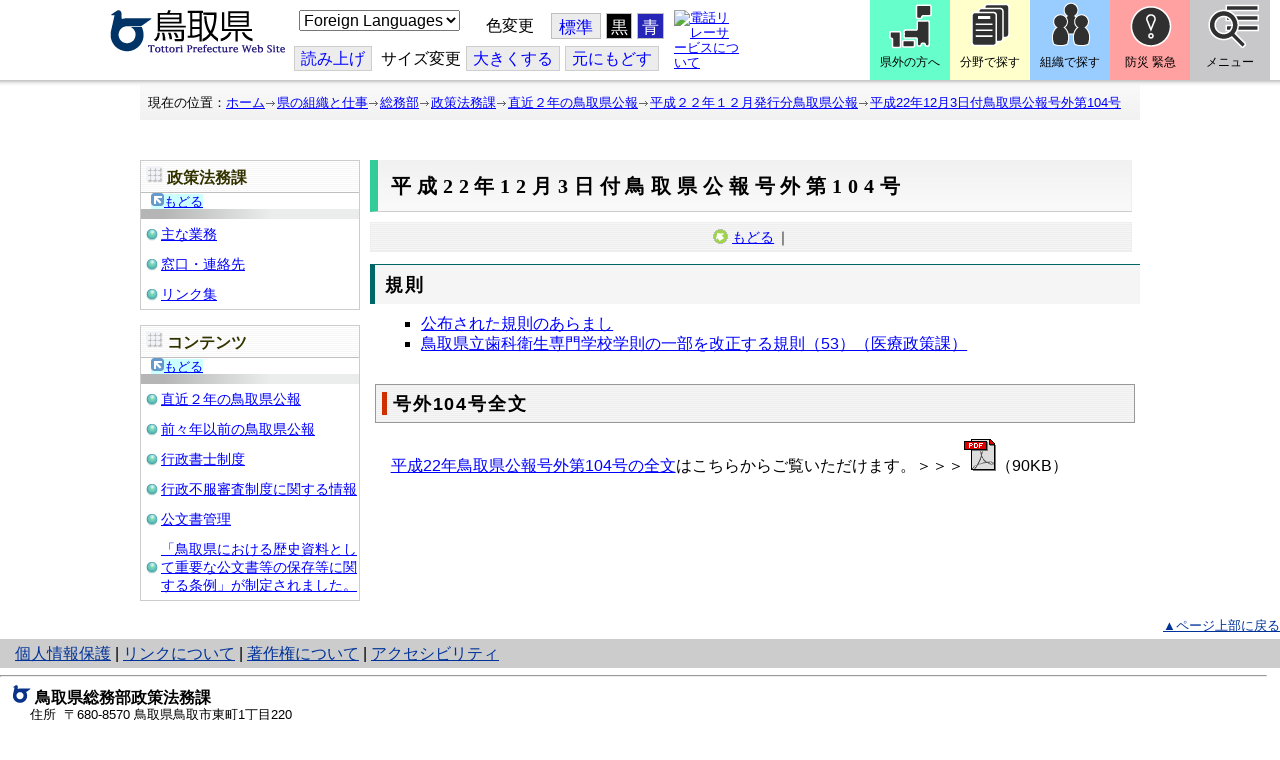

--- FILE ---
content_type: text/css
request_url: https://www-pref-tottori-lg-jp.cache.yimg.jp/css/Browser_C/ItemList_torinet_h2_b/module@d.css
body_size: 3019
content:


/*** for PC Browser ***/
@media (min-width:401px)
{
/* 部署別用 文書リスト */

.ItemList_torinet_h2_b
/* 文書リスト全体 */
{
 margin:5px 0 0 0;
 padding:0;
 margin-left:0px;
}

.ItemList_torinet_h2_b .Title
/* H2 文書タイトル */
{
 font-weight:bold;
 font-size:large;
 margin:0;
 padding:10px 0px 8px 10px;
 background-color:#f5f5f5;
 border-top:1px solid #006666;
 border-left:5px solid #006666;
 letter-spacing:0.1em;
}

.ItemList_torinet_h2_b h4 
/* H4 本文用 */
{
 background-color:#eeeeee;
 font-weight:bold;
 font-size:medium;
 margin-left:0em;
 margin-top:1em;
 margin-bottom:1em;
 padding-left:20px;
 border-left:10px solid #006666;
}

.ItemList_torinet_h2_b .Contents
/* 本文 */
{
 font-weight:normal;
 font-size:120%;
 text-align:left;
 margin:10px 0 10px 20px;
 line-height:150%;
}

.ItemList_torinet_h2_b ul
/* UL 本文用 */
{
 margin:0px;
 margin-left:1em;
}

.ItemList_torinet_h2_b ul li
/* LI 本文用 */
{
 margin:0px;
 margin-left:1em;
 list-style-type:square ;
 line-height:130%
}

.ItemList_torinet_h2_b ol
/* UL 本文用 */
{
 margin:0px;
 margin-left:2em;
}

.ItemList_torinet_h2_b ol li
/* LI 本文用 */
{
 margin:0px;
 margin-left:1em;
 list-style-type:decimal ;
 line-height:130%
}

.ItemList_torinet_h2_b .Append
/* 追加ボタン */
{
 font-size:small;
 text-align:right;
}

.ItemList_torinet_h2_b .ParentBack
/* 戻るボタン */
{
 font-size:x-small;
 text-align:right;
}

.ItemList_torinet_h2_b .PageControl
/* ページコントロール */
{
 font-size:small;
 text-align:right;
 padding:0px;
 margin:0px;
 margin-bottom:5px;
}
}


/*** for Smart Phone ***/
@media (max-width:400px)
{
/* 部署別用 文書リスト */

.ItemList_torinet_h2_b
/* 文書リスト全体 */
{
 margin:5px 0 0 0;
 padding:0;
 margin-left:0px;
max-width:320px !important;
}

.ItemList_torinet_h2_b .Title
/* H2 文書タイトル */
{
 font-weight:bold;
 font-size:large;
 margin:0;
 padding:10px 0px 8px 10px;
 background-color:#f5f5f5;
 border-top:1px solid #006666;
 border-left:5px solid #006666;
 letter-spacing:0.1em;
}

.ItemList_torinet_h2_b h4 
/* H4 本文用 */
{
 background-color:#eeeeee;
 font-weight:bold;
 font-size:medium;
 margin-left:0em;
 margin-top:1em;
 margin-bottom:1em;
 padding-left:20px;
 border-left:10px solid #006666;
}

.ItemList_torinet_h2_b .Contents
/* 本文 */
{
 font-weight:normal;
 font-size:120%;
 text-align:left;
 margin:10px 0 10px 20px;
 line-height:150%;
}

.ItemList_torinet_h2_b ul
/* UL 本文用 */
{
 margin:0px;
 margin-left:1em;
}

.ItemList_torinet_h2_b ul li
/* LI 本文用 */
{
 margin:0px;
 margin-left:1em;
 list-style-type:square ;
 line-height:130%
}

.ItemList_torinet_h2_b ol
/* UL 本文用 */
{
 margin:0px;
 margin-left:2em;
}

.ItemList_torinet_h2_b ol li
/* LI 本文用 */
{
 margin:0px;
 margin-left:1em;
 list-style-type:decimal ;
 line-height:130%
}

.ItemList_torinet_h2_b .Append
/* 追加ボタン */
{
 font-size:small;
 text-align:right;
}

.ItemList_torinet_h2_b .ParentBack
/* 戻るボタン */
{
 font-size:x-small;
 text-align:right;
}

.ItemList_torinet_h2_b .PageControl
/* ページコントロール */
{
 font-size:small;
 text-align:right;
 padding:0px;
 margin:0px;
 margin-bottom:5px;
}
}
